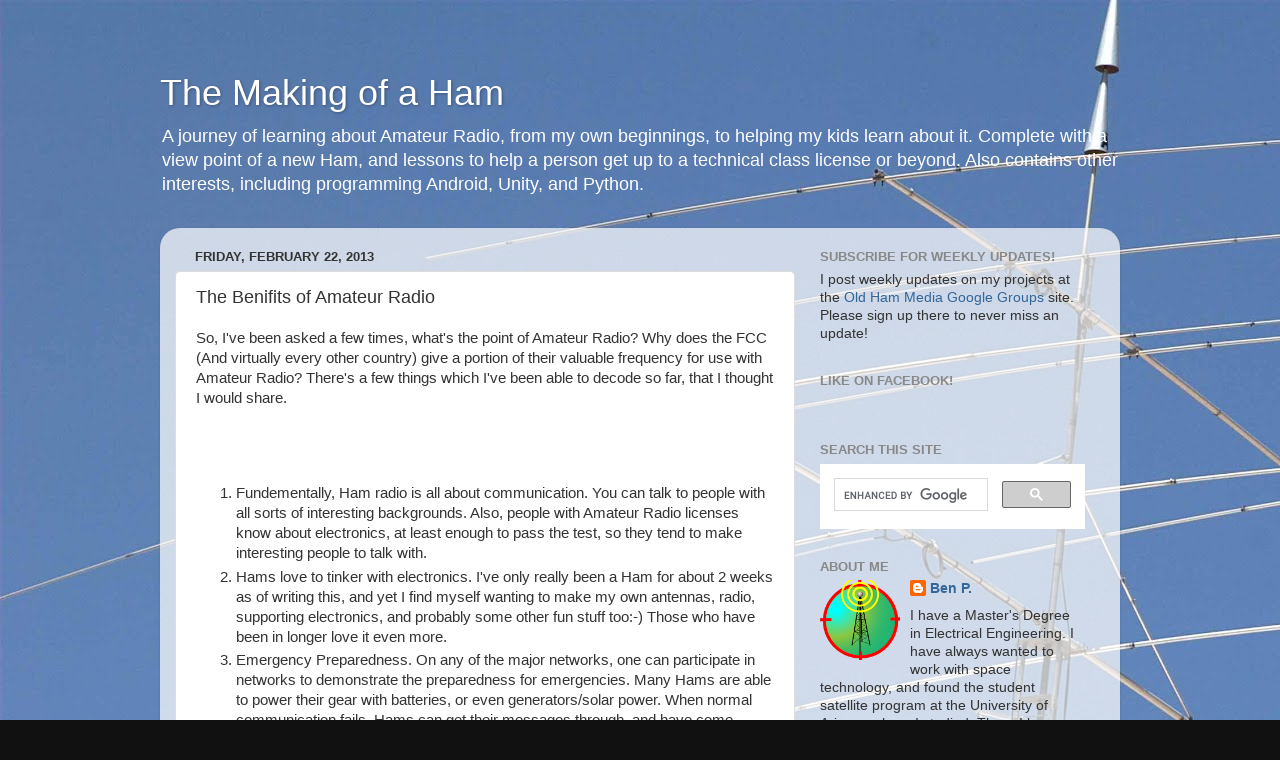

--- FILE ---
content_type: text/html; charset=utf-8
request_url: https://www.google.com/recaptcha/api2/aframe
body_size: 114
content:
<!DOCTYPE HTML><html><head><meta http-equiv="content-type" content="text/html; charset=UTF-8"></head><body><script nonce="dNMy6HJOvH9-RsSsBWb5kQ">/** Anti-fraud and anti-abuse applications only. See google.com/recaptcha */ try{var clients={'sodar':'https://pagead2.googlesyndication.com/pagead/sodar?'};window.addEventListener("message",function(a){try{if(a.source===window.parent){var b=JSON.parse(a.data);var c=clients[b['id']];if(c){var d=document.createElement('img');d.src=c+b['params']+'&rc='+(localStorage.getItem("rc::a")?sessionStorage.getItem("rc::b"):"");window.document.body.appendChild(d);sessionStorage.setItem("rc::e",parseInt(sessionStorage.getItem("rc::e")||0)+1);localStorage.setItem("rc::h",'1768981113221');}}}catch(b){}});window.parent.postMessage("_grecaptcha_ready", "*");}catch(b){}</script></body></html>

--- FILE ---
content_type: text/plain
request_url: https://www.google-analytics.com/j/collect?v=1&_v=j102&a=611021602&t=pageview&_s=1&dl=https%3A%2F%2Fwww.kd7uiy.com%2F2013%2F02%2Fwhats-point.html&ul=en-us%40posix&dt=The%20Making%20of%20a%20Ham%3A%20The%20Benifits%20of%20Amateur%20Radio&sr=1280x720&vp=1280x720&_u=IEBAAEABAAAAACAAI~&jid=2108468426&gjid=1006228164&cid=12605836.1768981109&tid=UA-39090978-1&_gid=878551129.1768981109&_r=1&_slc=1&z=1303924532
body_size: -449
content:
2,cG-P9EJ0L4G0B